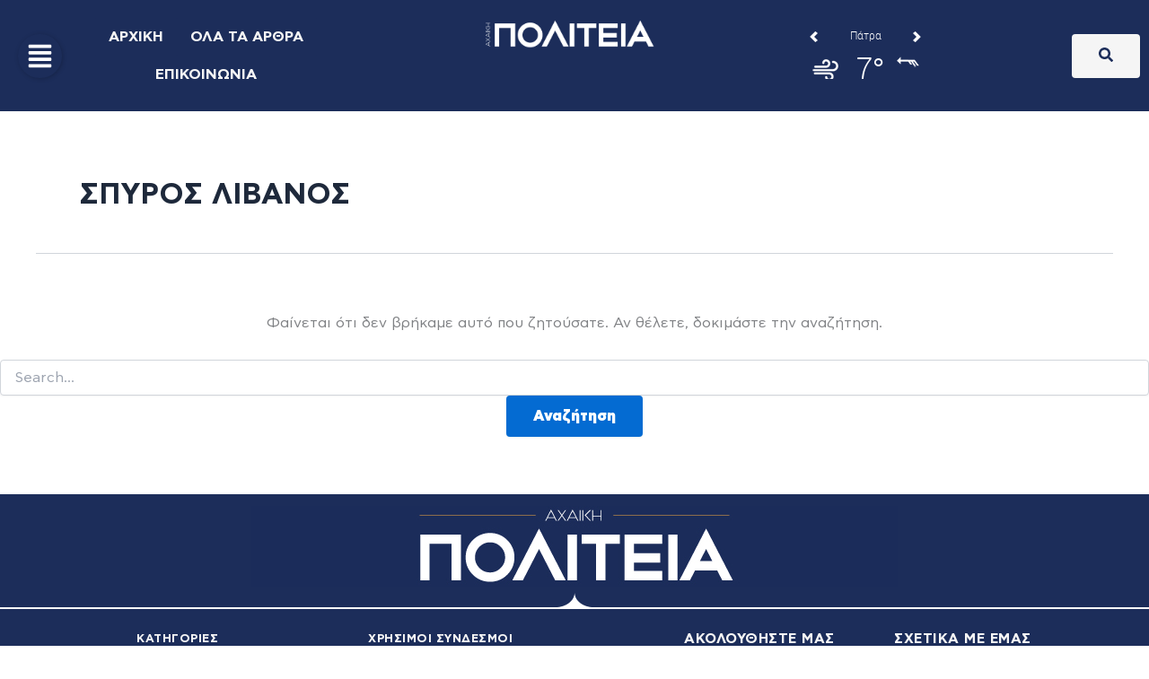

--- FILE ---
content_type: text/html; charset=utf-8
request_url: https://www.weatheroo.gr/app/forecast/details/horizontal.html?loc=38.2372,21.7407,0&label=%CE%A0%CE%AC%CF%84%CF%81%CE%B1&css=/css/horizontal-num140.css&color=s&widget_ref=politeianews.gr
body_size: 1069
content:


<!DOCTYPE html>
<html>
<head>
    <meta http-equiv="Content-Type" content="text/html; charset=UTF-8" />
    <title>Δελτίο καιρού</title>

    <script src="/Themes/1/Default/Assets/js/main/widgets/jquery-1.5.min.js"></script>
    <!--script src="/Themes/1/Default/Assets/js/main/widgets/jquery.corner.js"></script-->
    <link href="/Themes/1/Default/Assets/css/fonts.css" media="screen" rel="stylesheet" type="text/css">
	<link href="/Themes/1/Default/Assets/css/alert.css?cb=2" media="screen" rel="stylesheet" type="text/css">
    <script src="/Themes/1/Default/Assets/js/horizontal.js?cb=14"></script>
    <link href="/Themes/1/Default/Assets/Css/horizontal.css?cb=14" media="screen" rel="stylesheet" type="text/css">
    <link href="/Themes/1/Default/Assets/css/horizontal-num140.css" media="screen" rel="stylesheet" type="text/css">
</head>
<body style="background-color: #s;">
	
    <div id="wrapper">
        <div id="main">
            <div class="level">
                    <div class="frame" style="">
                        <div class="label floatleft">
                            <a class="nav goLeft floatleft" href="javascript:void(0);">&nbsp;</a>
                            
                            <a class="loc floatleft" href="/gr/weather/achaia/patra/patra/" target="_blank">Πάτρα</a>
                            <a class="nav goRight floatleft" href="javascript:void(0);">&nbsp;</a>
                        </div>
                        <div class="details" style="background-color: #s;">
                            <div class="weather floatleft">
                                <div class="weather-image floatleft">
                                    <img src="/files/1/symbols/s30/50-white.png">
                                </div>
                                <div class="temperature floatleft">
                                    7&deg;
                                </div>
                            </div>
                            <div class="seperator floatleft">&nbsp;</div>
                            <div class="wind floatleft">
                                <div class="wind-image">
                                    <img src="/files/1/symbols/w25/E25-white.png">
                                </div>
                                <div class="beaufour floatleft">
                                    5 BF
                                </div>
                            </div>
                        </div>
                    </div>

                <div class="logo" style="background-color: #s;">
                    <a class="widget" style="background-color: #s;" href="https://www.weatheroo.gr/widgets/?widget_type=horizontal" target="_blank">WIDGET</a>
                    <a href="https://www.weatheroo.gr/?widget_type=horizontal" class="deltiokairou" target="_blank"></a>
                </div>
            </div>
        </div>
    </div>
    <!--script type="text/javascript">

        var _gaq = _gaq || [];
        _gaq.push(['_setAccount', 'UA-22659436-1']);
        _gaq.push(['_trackPageview']);

        (function () {
            var ga = document.createElement('script'); ga.type = 'text/javascript'; ga.async = true;
            ga.src = ('https:' == document.location.protocol ? 'https://ssl' : 'http://www') + '.google-analytics.com/ga.js';
            var s = document.getElementsByTagName('script')[0]; s.parentNode.insertBefore(ga, s);
        })();

    </script-->
</body>
</html>


--- FILE ---
content_type: text/html; charset=utf-8
request_url: https://www.google.com/recaptcha/api2/aframe
body_size: 267
content:
<!DOCTYPE HTML><html><head><meta http-equiv="content-type" content="text/html; charset=UTF-8"></head><body><script nonce="o0_EsCdjGImzH2Mx4OSXlg">/** Anti-fraud and anti-abuse applications only. See google.com/recaptcha */ try{var clients={'sodar':'https://pagead2.googlesyndication.com/pagead/sodar?'};window.addEventListener("message",function(a){try{if(a.source===window.parent){var b=JSON.parse(a.data);var c=clients[b['id']];if(c){var d=document.createElement('img');d.src=c+b['params']+'&rc='+(localStorage.getItem("rc::a")?sessionStorage.getItem("rc::b"):"");window.document.body.appendChild(d);sessionStorage.setItem("rc::e",parseInt(sessionStorage.getItem("rc::e")||0)+1);localStorage.setItem("rc::h",'1768836101456');}}}catch(b){}});window.parent.postMessage("_grecaptcha_ready", "*");}catch(b){}</script></body></html>

--- FILE ---
content_type: text/css
request_url: https://politeianews.gr/wp-content/uploads/elementor/css/post-248999.css?ver=1768408015
body_size: 2053
content:
.elementor-248999 .elementor-element.elementor-element-c71ada2{--display:flex;--flex-direction:column;--container-widget-width:100%;--container-widget-height:initial;--container-widget-flex-grow:0;--container-widget-align-self:initial;--flex-wrap-mobile:wrap;--padding-top:1%;--padding-bottom:2%;--padding-left:0%;--padding-right:0%;}.elementor-248999 .elementor-element.elementor-element-c71ada2:not(.elementor-motion-effects-element-type-background), .elementor-248999 .elementor-element.elementor-element-c71ada2 > .elementor-motion-effects-container > .elementor-motion-effects-layer{background-color:var( --e-global-color-primary );}.elementor-248999 .elementor-element.elementor-element-c71ada2 > .elementor-shape-bottom svg, .elementor-248999 .elementor-element.elementor-element-c71ada2 > .e-con-inner > .elementor-shape-bottom svg{height:20px;}.elementor-widget-image .widget-image-caption{color:var( --e-global-color-text );font-family:var( --e-global-typography-text-font-family ), Sans-serif;font-weight:var( --e-global-typography-text-font-weight );}.elementor-248999 .elementor-element.elementor-element-e04c47a{--display:flex;--flex-direction:row;--container-widget-width:calc( ( 1 - var( --container-widget-flex-grow ) ) * 100% );--container-widget-height:100%;--container-widget-flex-grow:1;--container-widget-align-self:stretch;--flex-wrap-mobile:wrap;--justify-content:center;--align-items:stretch;--gap:10px 10px;--row-gap:10px;--column-gap:10px;--padding-top:1%;--padding-bottom:0%;--padding-left:04%;--padding-right:4%;}.elementor-248999 .elementor-element.elementor-element-e04c47a:not(.elementor-motion-effects-element-type-background), .elementor-248999 .elementor-element.elementor-element-e04c47a > .elementor-motion-effects-container > .elementor-motion-effects-layer{background-color:var( --e-global-color-primary );}.elementor-248999 .elementor-element.elementor-element-e04c47a .elementor-repeater-item-82e0264.jet-parallax-section__layout .jet-parallax-section__image{background-size:auto;}.elementor-248999 .elementor-element.elementor-element-52353d0{--display:flex;--gap:0px 0px;--row-gap:0px;--column-gap:0px;--padding-top:10px;--padding-bottom:10px;--padding-left:10px;--padding-right:10px;}.elementor-widget-icon-box.elementor-view-stacked .elementor-icon{background-color:var( --e-global-color-primary );}.elementor-widget-icon-box.elementor-view-framed .elementor-icon, .elementor-widget-icon-box.elementor-view-default .elementor-icon{fill:var( --e-global-color-primary );color:var( --e-global-color-primary );border-color:var( --e-global-color-primary );}.elementor-widget-icon-box .elementor-icon-box-title, .elementor-widget-icon-box .elementor-icon-box-title a{font-family:var( --e-global-typography-primary-font-family ), Sans-serif;font-weight:var( --e-global-typography-primary-font-weight );}.elementor-widget-icon-box .elementor-icon-box-title{color:var( --e-global-color-primary );}.elementor-widget-icon-box:has(:hover) .elementor-icon-box-title,
					 .elementor-widget-icon-box:has(:focus) .elementor-icon-box-title{color:var( --e-global-color-primary );}.elementor-widget-icon-box .elementor-icon-box-description{font-family:var( --e-global-typography-text-font-family ), Sans-serif;font-weight:var( --e-global-typography-text-font-weight );color:var( --e-global-color-text );}.elementor-248999 .elementor-element.elementor-element-1495947 .elementor-icon-box-wrapper{gap:15px;}.elementor-248999 .elementor-element.elementor-element-1495947.elementor-view-stacked .elementor-icon{background-color:#3DFF00;}.elementor-248999 .elementor-element.elementor-element-1495947.elementor-view-framed .elementor-icon, .elementor-248999 .elementor-element.elementor-element-1495947.elementor-view-default .elementor-icon{fill:#3DFF00;color:#3DFF00;border-color:#3DFF00;}.elementor-248999 .elementor-element.elementor-element-1495947 .elementor-icon-box-title, .elementor-248999 .elementor-element.elementor-element-1495947 .elementor-icon-box-title a{font-family:"CFASTYSTD", Sans-serif;font-weight:600;}.elementor-248999 .elementor-element.elementor-element-1495947 .elementor-icon-box-title{color:var( --e-global-color-secondary );}.elementor-248999 .elementor-element.elementor-element-1495947 > .elementor-widget-container{border-style:solid;border-color:var( --e-global-color-secondary );}.elementor-widget-heading .elementor-heading-title{font-family:var( --e-global-typography-primary-font-family ), Sans-serif;font-weight:var( --e-global-typography-primary-font-weight );color:var( --e-global-color-primary );}.elementor-248999 .elementor-element.elementor-element-962c164{text-align:center;}.elementor-248999 .elementor-element.elementor-element-962c164 .elementor-heading-title{font-family:"CFASTYSTD", Sans-serif;font-size:1vw;font-weight:600;text-transform:uppercase;font-style:normal;text-decoration:none;line-height:21px;letter-spacing:0.5px;color:var( --e-global-color-secondary );}.elementor-248999 .elementor-element.elementor-element-f46a826{--spacer-size:13px;}.elementor-widget-divider{--divider-color:var( --e-global-color-secondary );}.elementor-widget-divider .elementor-divider__text{color:var( --e-global-color-secondary );font-family:var( --e-global-typography-secondary-font-family ), Sans-serif;font-weight:var( --e-global-typography-secondary-font-weight );}.elementor-widget-divider.elementor-view-stacked .elementor-icon{background-color:var( --e-global-color-secondary );}.elementor-widget-divider.elementor-view-framed .elementor-icon, .elementor-widget-divider.elementor-view-default .elementor-icon{color:var( --e-global-color-secondary );border-color:var( --e-global-color-secondary );}.elementor-widget-divider.elementor-view-framed .elementor-icon, .elementor-widget-divider.elementor-view-default .elementor-icon svg{fill:var( --e-global-color-secondary );}.elementor-248999 .elementor-element.elementor-element-7b56463{--divider-border-style:solid;--divider-color:#000;--divider-border-width:1px;}.elementor-248999 .elementor-element.elementor-element-7b56463 .elementor-divider-separator{width:80%;margin:0 auto;margin-center:0;}.elementor-248999 .elementor-element.elementor-element-7b56463 .elementor-divider{text-align:center;padding-block-start:15px;padding-block-end:15px;}.elementor-248999 .elementor-element.elementor-element-4b54978{text-align:center;}.elementor-248999 .elementor-element.elementor-element-4b54978 .elementor-heading-title{font-family:"CFASTYSTD", Sans-serif;font-weight:600;text-transform:none;line-height:20px;letter-spacing:0px;color:var( --e-global-color-secondary );}.elementor-248999 .elementor-element.elementor-element-4b54978 > .elementor-widget-container{margin:5px 0px 7px 0px;}.elementor-248999 .elementor-element.elementor-element-1b7f065{text-align:center;}.elementor-248999 .elementor-element.elementor-element-1b7f065 .elementor-heading-title{font-family:"CFASTYSTD", Sans-serif;font-weight:600;text-transform:none;line-height:20px;letter-spacing:0px;color:var( --e-global-color-secondary );}.elementor-248999 .elementor-element.elementor-element-1b7f065 > .elementor-widget-container{margin:5px 0px 7px 0px;}.elementor-248999 .elementor-element.elementor-element-a45eb1e{text-align:center;}.elementor-248999 .elementor-element.elementor-element-a45eb1e .elementor-heading-title{font-family:"CFASTYSTD", Sans-serif;font-weight:600;text-transform:none;line-height:20px;letter-spacing:0px;color:var( --e-global-color-secondary );}.elementor-248999 .elementor-element.elementor-element-a45eb1e > .elementor-widget-container{margin:5px 0px 7px 0px;}.elementor-248999 .elementor-element.elementor-element-b12ef81{text-align:center;}.elementor-248999 .elementor-element.elementor-element-b12ef81 .elementor-heading-title{font-family:"CFASTYSTD", Sans-serif;font-weight:600;text-transform:none;line-height:20px;letter-spacing:0px;color:var( --e-global-color-secondary );}.elementor-248999 .elementor-element.elementor-element-b12ef81 > .elementor-widget-container{margin:5px 0px 7px 0px;}.elementor-248999 .elementor-element.elementor-element-282e1c7{text-align:center;}.elementor-248999 .elementor-element.elementor-element-282e1c7 .elementor-heading-title{font-family:"CFASTYSTD", Sans-serif;font-weight:600;text-transform:none;line-height:20px;letter-spacing:0px;color:var( --e-global-color-secondary );}.elementor-248999 .elementor-element.elementor-element-282e1c7 > .elementor-widget-container{margin:5px 0px 7px 0px;}.elementor-248999 .elementor-element.elementor-element-379f5f5{--display:flex;--gap:0px 0px;--row-gap:0px;--column-gap:0px;--padding-top:10px;--padding-bottom:10px;--padding-left:10px;--padding-right:10px;}.elementor-248999 .elementor-element.elementor-element-9eac330{text-align:center;}.elementor-248999 .elementor-element.elementor-element-9eac330 .elementor-heading-title{font-family:"CFASTYSTD", Sans-serif;font-size:1vw;font-weight:600;text-transform:uppercase;font-style:normal;text-decoration:none;line-height:21px;letter-spacing:0.5px;color:var( --e-global-color-secondary );}.elementor-248999 .elementor-element.elementor-element-ef594e8{--spacer-size:13px;}.elementor-248999 .elementor-element.elementor-element-0326f6e{--divider-border-style:solid;--divider-color:#000;--divider-border-width:1px;}.elementor-248999 .elementor-element.elementor-element-0326f6e .elementor-divider-separator{width:80%;margin:0 auto;margin-center:0;}.elementor-248999 .elementor-element.elementor-element-0326f6e .elementor-divider{text-align:center;padding-block-start:15px;padding-block-end:15px;}.elementor-248999 .elementor-element.elementor-element-814500d{text-align:center;}.elementor-248999 .elementor-element.elementor-element-814500d .elementor-heading-title{font-family:"CFASTYSTD", Sans-serif;font-weight:600;text-transform:none;line-height:20px;letter-spacing:0px;color:var( --e-global-color-secondary );}.elementor-248999 .elementor-element.elementor-element-814500d > .elementor-widget-container{margin:5px 0px 7px 0px;}.elementor-248999 .elementor-element.elementor-element-40e7e18{text-align:center;}.elementor-248999 .elementor-element.elementor-element-40e7e18 .elementor-heading-title{font-family:"CFASTYSTD", Sans-serif;font-weight:600;text-transform:none;line-height:20px;letter-spacing:0px;color:var( --e-global-color-secondary );}.elementor-248999 .elementor-element.elementor-element-40e7e18 > .elementor-widget-container{margin:5px 0px 7px 0px;}.elementor-248999 .elementor-element.elementor-element-c5ccc20{text-align:center;}.elementor-248999 .elementor-element.elementor-element-c5ccc20 .elementor-heading-title{font-family:"CFASTYSTD", Sans-serif;font-weight:600;text-transform:none;line-height:20px;letter-spacing:0px;color:var( --e-global-color-secondary );}.elementor-248999 .elementor-element.elementor-element-c5ccc20 > .elementor-widget-container{margin:5px 0px 7px 0px;}.elementor-248999 .elementor-element.elementor-element-8d18a61{text-align:center;}.elementor-248999 .elementor-element.elementor-element-8d18a61 .elementor-heading-title{font-family:"CFASTYSTD", Sans-serif;font-weight:600;text-transform:none;line-height:20px;letter-spacing:0px;color:var( --e-global-color-secondary );}.elementor-248999 .elementor-element.elementor-element-8d18a61 > .elementor-widget-container{margin:5px 0px 7px 0px;}.elementor-248999 .elementor-element.elementor-element-dc3bcb3{text-align:center;}.elementor-248999 .elementor-element.elementor-element-dc3bcb3 .elementor-heading-title{font-family:"CFASTYSTD", Sans-serif;font-weight:600;text-transform:none;line-height:20px;letter-spacing:0px;color:var( --e-global-color-secondary );}.elementor-248999 .elementor-element.elementor-element-dc3bcb3 > .elementor-widget-container{margin:5px 0px 7px 0px;}.elementor-248999 .elementor-element.elementor-element-6d49c44{--display:flex;--gap:0px 0px;--row-gap:0px;--column-gap:0px;--margin-top:0px;--margin-bottom:0px;--margin-left:0px;--margin-right:6px;--padding-top:10px;--padding-bottom:10px;--padding-left:10px;--padding-right:0px;}.elementor-248999 .elementor-element.elementor-element-119233e{text-align:end;}.elementor-248999 .elementor-element.elementor-element-119233e .elementor-heading-title{font-family:"CFASTYSTD", Sans-serif;font-size:1.2vw;font-weight:600;text-transform:uppercase;font-style:normal;text-decoration:none;line-height:21px;letter-spacing:0.5px;color:var( --e-global-color-secondary );}.elementor-248999 .elementor-element.elementor-element-536b671{--spacer-size:17px;}.elementor-248999 .elementor-element.elementor-element-ec6f456{--divider-border-style:solid;--divider-color:#000;--divider-border-width:1px;}.elementor-248999 .elementor-element.elementor-element-ec6f456 .elementor-divider-separator{width:95%;margin:0 auto;margin-right:0;}.elementor-248999 .elementor-element.elementor-element-ec6f456 .elementor-divider{text-align:right;padding-block-start:15px;padding-block-end:15px;}.elementor-248999 .elementor-element.elementor-element-c6bed0c{--spacer-size:48px;}.elementor-248999 .elementor-element.elementor-element-46397ad{--spacer-size:25px;}.elementor-248999 .elementor-element.elementor-element-39f2717{--grid-template-columns:repeat(0, auto);--icon-size:20px;--grid-column-gap:12px;--grid-row-gap:0px;}.elementor-248999 .elementor-element.elementor-element-39f2717 .elementor-widget-container{text-align:right;}.elementor-248999 .elementor-element.elementor-element-39f2717 .elementor-social-icon{background-color:#ffffff;--icon-padding:0.9em;}.elementor-248999 .elementor-element.elementor-element-39f2717 .elementor-social-icon i{color:var( --e-global-color-primary );}.elementor-248999 .elementor-element.elementor-element-39f2717 .elementor-social-icon svg{fill:var( --e-global-color-primary );}.elementor-248999 .elementor-element.elementor-element-39f2717 .elementor-social-icon:hover{background-color:var( --e-global-color-primary );}.elementor-248999 .elementor-element.elementor-element-39f2717 .elementor-social-icon:hover i{color:#ffffff;}.elementor-248999 .elementor-element.elementor-element-39f2717 .elementor-social-icon:hover svg{fill:#ffffff;}.elementor-248999 .elementor-element.elementor-element-df2ccb4{--display:flex;--gap:0px 0px;--row-gap:0px;--column-gap:0px;--padding-top:10px;--padding-bottom:10px;--padding-left:0px;--padding-right:20px;}.elementor-248999 .elementor-element.elementor-element-8dbcaed{text-align:center;}.elementor-248999 .elementor-element.elementor-element-8dbcaed .elementor-heading-title{font-family:"CFASTYSTD", Sans-serif;font-size:1.2vw;font-weight:600;text-transform:uppercase;font-style:normal;text-decoration:none;line-height:21px;letter-spacing:0.5px;color:var( --e-global-color-secondary );}.elementor-248999 .elementor-element.elementor-element-17bfbe8{--spacer-size:17px;}.elementor-248999 .elementor-element.elementor-element-202fa97{--divider-border-style:solid;--divider-color:#000;--divider-border-width:1px;}.elementor-248999 .elementor-element.elementor-element-202fa97 .elementor-divider-separator{width:80%;margin:0 auto;margin-left:0;}.elementor-248999 .elementor-element.elementor-element-202fa97 .elementor-divider{text-align:left;padding-block-start:15px;padding-block-end:15px;}.elementor-248999 .elementor-element.elementor-element-53e070c{--spacer-size:18px;}.elementor-widget-text-editor{font-family:var( --e-global-typography-text-font-family ), Sans-serif;font-weight:var( --e-global-typography-text-font-weight );color:var( --e-global-color-text );}.elementor-widget-text-editor.elementor-drop-cap-view-stacked .elementor-drop-cap{background-color:var( --e-global-color-primary );}.elementor-widget-text-editor.elementor-drop-cap-view-framed .elementor-drop-cap, .elementor-widget-text-editor.elementor-drop-cap-view-default .elementor-drop-cap{color:var( --e-global-color-primary );border-color:var( --e-global-color-primary );}.elementor-248999 .elementor-element.elementor-element-c388756{text-align:start;font-family:"CFASTYSTD", Sans-serif;font-size:15px;font-weight:400;text-transform:none;font-style:normal;text-decoration:none;line-height:23px;letter-spacing:0px;color:#AAAAAA;}.elementor-248999 .elementor-element.elementor-element-c388756 > .elementor-widget-container{padding:0% 6% 0% 0%;}.elementor-248999 .elementor-element.elementor-element-c73fb05{--display:flex;--flex-direction:column;--container-widget-width:100%;--container-widget-height:initial;--container-widget-flex-grow:0;--container-widget-align-self:initial;--flex-wrap-mobile:wrap;--padding-top:12px;--padding-bottom:12px;--padding-left:0px;--padding-right:0px;}.elementor-248999 .elementor-element.elementor-element-c73fb05:not(.elementor-motion-effects-element-type-background), .elementor-248999 .elementor-element.elementor-element-c73fb05 > .elementor-motion-effects-container > .elementor-motion-effects-layer{background-color:#F4F4F7;}.elementor-248999 .elementor-element.elementor-element-2504e71{text-align:center;font-family:"Roboto Condensed", Sans-serif;font-size:12px;font-weight:400;text-transform:none;font-style:normal;text-decoration:none;line-height:1.2em;letter-spacing:0px;color:#111936;}.elementor-248999 .elementor-element.elementor-element-2504e71 > .elementor-widget-container{margin:0px 0px 0px 0px;padding:0px 0px 0px 0px;}.elementor-theme-builder-content-area{height:400px;}.elementor-location-header:before, .elementor-location-footer:before{content:"";display:table;clear:both;}@media(min-width:768px){.elementor-248999 .elementor-element.elementor-element-52353d0{--width:25%;}.elementor-248999 .elementor-element.elementor-element-379f5f5{--width:25%;}.elementor-248999 .elementor-element.elementor-element-6d49c44{--width:25%;}.elementor-248999 .elementor-element.elementor-element-df2ccb4{--width:25%;}}@media(max-width:1024px) and (min-width:768px){.elementor-248999 .elementor-element.elementor-element-52353d0{--width:32%;}.elementor-248999 .elementor-element.elementor-element-379f5f5{--width:25%;}.elementor-248999 .elementor-element.elementor-element-6d49c44{--width:100%;}.elementor-248999 .elementor-element.elementor-element-df2ccb4{--width:43%;}}@media(max-width:1024px){.elementor-248999 .elementor-element.elementor-element-52353d0{--padding-top:10px;--padding-bottom:10px;--padding-left:10px;--padding-right:10px;}.elementor-248999 .elementor-element.elementor-element-379f5f5{--padding-top:10px;--padding-bottom:10px;--padding-left:10px;--padding-right:10px;}.elementor-248999 .elementor-element.elementor-element-6d49c44{--padding-top:10px;--padding-bottom:10px;--padding-left:10px;--padding-right:10px;}.elementor-248999 .elementor-element.elementor-element-df2ccb4{--padding-top:10px;--padding-bottom:10px;--padding-left:10px;--padding-right:10px;}}@media(max-width:767px){.elementor-248999 .elementor-element.elementor-element-1495947 .elementor-icon-box-wrapper{text-align:center;gap:0px;}.elementor-248999 .elementor-element.elementor-element-1495947 .elementor-icon-box-title{margin-block-end:0em;}.elementor-248999 .elementor-element.elementor-element-1495947 .elementor-icon-box-title, .elementor-248999 .elementor-element.elementor-element-1495947 .elementor-icon-box-title a{font-size:1em;}.elementor-248999 .elementor-element.elementor-element-1495947 > .elementor-widget-container{padding:0% 5% 0% 5%;border-width:2px 2px 2px 2px;border-radius:25px 25px 25px 25px;}.elementor-248999 .elementor-element.elementor-element-962c164 .elementor-heading-title{font-size:5vw;}.elementor-248999 .elementor-element.elementor-element-962c164 > .elementor-widget-container{padding:5% 0% 0% 0%;}.elementor-248999 .elementor-element.elementor-element-9eac330 .elementor-heading-title{font-size:5vw;}.elementor-248999 .elementor-element.elementor-element-119233e{text-align:center;}.elementor-248999 .elementor-element.elementor-element-119233e .elementor-heading-title{font-size:5vw;}.elementor-248999 .elementor-element.elementor-element-39f2717 .elementor-widget-container{text-align:center;}.elementor-248999 .elementor-element.elementor-element-8dbcaed .elementor-heading-title{font-size:5vw;}.elementor-248999 .elementor-element.elementor-element-202fa97 .elementor-divider{text-align:center;}.elementor-248999 .elementor-element.elementor-element-202fa97 .elementor-divider-separator{margin:0 auto;margin-center:0;}}